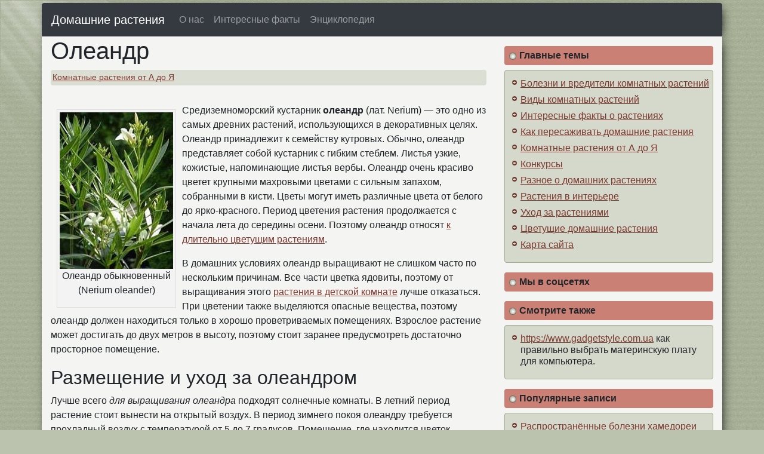

--- FILE ---
content_type: text/html; charset=utf-8
request_url: https://homecveti.ru/oleandr.html
body_size: 5131
content:
<!DOCTYPE html><html lang="ru"><head>
<meta charset="utf-8">
<link rel="shortcut icon" href="/favicon.ico">
<script data-ad-client="ca-pub-9650849142271502" async src="https://pagead2.googlesyndication.com/pagead/js/adsbygoogle.js"></script>
<script>
function showYads(e,n){!function(e,n){var t=document.documentElement.clientWidth,r=Object.keys(n).map(function(e){return Number.parseInt(e)});r.sort(function(e,n){return n-e});for(var a=0;a<r.length;a++)if(t>=r[a]){var c=n[r[a].toString()],o="yandex_rtb_"+c,d=document.createElement("div");d.id=o,document.getElementById(e).appendChild(d),new WrapCallback(window,"yandexContextAsyncCallbacks",c);var i=document.getElementsByTagName("script")[0],s=document.createElement("script");return s.type="text/javascript",s.src="//an.yandex.ru/system/context.js",s.async=!0,void i.parentNode.insertBefore(s,i)}}(e,n)}var WrapCallback=function(e,n,t){e[n]=e[n]||[],e[n].push(function(){Ya.Context.AdvManager.render({blockId:t,renderTo:"yandex_rtb_"+t,async:!0})})};
</script>
<title>Олеандр (Nerium)</title>
<meta name="viewport" content="width=device-width, initial-scale=1.0">
<link href="/wp-content/themes/wpb4hc/style.css" rel="stylesheet">
<meta name="description" content="✿ Олеандр очень красиво цветет крупными махровыми цветами с сильным запахом, собранными в кисти.">
<script src="/wp-includes/js/jquery/jquery.js"></script> </head> <body>
<div class="PageBackgroundGlare">
<div class="PageBackgroundGlareImage"></div> </div>
<div class="container container_top rounded-top"> <nav class="navbar navbar-expand-lg navbar-dark bg-dark rounded-top"> <button class="navbar-toggler" type="button" data-toggle="collapse" data-target="#navbarTogglerDemo01" aria-controls="navbarTogglerDemo01" aria-expanded="false" aria-label="Toggle navigation"> <span class="navbar-toggler-icon"></span> </button>
<div class="collapse navbar-collapse" id="navbarTogglerDemo01"> <a class="navbar-brand no_decorate" href="/">Домашние растения</a> <ul class="navbar-nav mr-auto mt-2 mt-lg-0">
<li class="nav-item"> <a class="nav-link no_decorate" href="/ob-etom-sayite">О нас</a></li>
<li class="nav-item"> <a class="nav-link no_decorate" href="/razdel/interesnye-fakty-o-rasteniyax">Интересные факты</a></li>
<li class="nav-item"> <a class="nav-link no_decorate" href="/encikl">Энциклопедия</a></li>
</ul> </div> </nav> </div>
<div class="container rounded-bottom">
<div class="row">
<div class="col-xl-8 col-lg-8"> <h1>Олеандр</h1>
<div class="w-100 postmeta rounded"><a href="/razdel/komnatnye-rasteniya-ot-a-do-ya">Комнатные растения от А до Я</a> </div>
<div id="a-top" style="margin:30px 0 25px"></div>
<script> showYads("a-top",{992:"R-A-645938-1",768:"R-A-645938-2",200:"R-A-645938-3"}); </script>
<div style="width: 200px" class="wp-caption alignleft"><img class="size-full" title="Олеандр обыкновенный (Nerium oleander)" alt="Олеандр обыкновенный (Nerium oleander)" src="/wp-content/uploads/2012/01/nerium-oleander.jpg" width="190" height="262"><p class="wp-caption-text">Олеандр обыкновенный (Nerium oleander)</p></div><p>Средиземноморский кустарник <strong>олеандр</strong> (лат. Nerium)&nbsp;— это одно из самых древних растений, использующихся в декоративных целях. Олеандр принадлежит к семейству кутровых. Обычно, олеандр представляет собой кустарник с гибким стеблем. Листья узкие, кожистые, напоминающие листья вербы. Олеандр очень красиво цветет крупными махровыми цветами с сильным запахом, собранными в кисти. Цветы могут иметь различные цвета от белого до ярко-красного. Период цветения растения продолжается с начала лета до середины осени. Поэтому олеандр относят <a title="О цветущих круглый год комнатных растениях" href="/komnatnye-rasteniya-cvetushhie-kruglyj-god.html">к длительно цветущим растениям</a>.</p>
<p>В домашних условиях олеандр выращивают не слишком часто по нескольким причинам. Все части цветка ядовиты, поэтому от выращивания этого <a href="/komnatnye-rasteniya-v-detskoj.html">растения в детской комнате</a> лучше отказаться. При цветении также выделяются опасные вещества, поэтому олеандр должен находиться только в хорошо проветриваемых помещениях. Взрослое растение может достигать до двух метров в высоту, поэтому стоит заранее предусмотреть достаточно просторное помещение.</p><h2>Размещение и уход за олеандром</h2><p>Лучше всего <em>для выращивания олеандра</em> подходят солнечные комнаты. В летний период растение стоит вынести на открытый воздух. В период зимнего покоя олеандру требуется прохладный воздух с температурой от 5 до 7 градусов. Помещение, где находится цветок, должно быть проветриваемым.</p>
<p>В период, когда олеандр активно растет, обычно с мая по сентябрь, требуется регулярный полив. Вода должна иметь комнатную температуру.</p>
<p>В летние месяцы еженедельно проводится подкормка с использованием минеральных удобрений. В особо жаркие дни рекомендуется устанавливать горшок с растением на поддон с гравием, наполненный водой.</p>
<div style="width: 230px" class="wp-caption alignright"><img class="size-full" title="Цветки олеандра просто прелесть!" alt="Цветки олеандра просто прелесть!" src="/wp-content/uploads/2012/01/nerium.jpg" width="220" height="220" srcset="/wp-content/uploads/2012/01/nerium.jpg 220w, /wp-content/uploads/2012/01/nerium-150x150.jpg 150w" sizes="(max-width: 220px) 100vw, 220px"><p class="wp-caption-text">Цветки олеандра просто прелесть!</p></div><p>До достижения пятилетнего возраста растение необходимо пересаживать ежегодно. Пересадка проводится ранней весной до начала появления цветов. Растения старше пяти лет пересаживают каждые два&nbsp;— три года.</p>
<p>Стоит отметить, что олеандр требует ежегодной обрезки, так как цветы появляются только на побегах, образовавшихся в текущем году.</p>
<p>При размножении в летние и весенние месяцы черенки, срезанные с верхушек ветвей, хорошо укореняются в воде. <a href="/oleandr-v-domashnix-usloviyax.html">Для молодых олеандров в комнатных условиях</a> необходимо поддерживать высокую влажность и температуру в 22-24 градуса.</p><h2>Возможные проблемы и вредители</h2><p>При чрезмерном поливе растение начинает сбрасывать листья. В этом случае необходимо дождаться полного просыхания земли и, возможно, использовать стимуляторы роста.</p>
<p>Олеандр подвержен атакам щитовки и паутинных клещей.</p>
<div class="clearfix"></div>
<div class="cleared"></div>
<div id="a-bottom" style="margin:30px 0 20px"></div>
<script> showYads("a-bottom",{992:"R-A-645938-7",768:"R-A-645938-8",200:"R-A-645938-9"}); </script>
</div>
<div class="col-xl-4 col-lg-4">
<div class="sidebar_header mt-3">Главные темы</div>
<div class="sidebar_block mt-2">
<ul>
<li><a href="/razdel/bolezni-i-vrediteli-komnatnyx-rastenij" title="Борьба с болезнями и вредителями комнатных растений">Болезни и вредители комнатных растений</a></li>
<li><a href="/razdel/gruppy-komnatnyx-rastenij" title="Различные виды растений по группам">Виды комнатных растений</a></li>
<li><a href="/razdel/interesnye-fakty-o-rasteniyax" title="Удивительные факты о растениях">Интересные факты о растениях</a></li>
<li><a href="/razdel/kak-peresazhivat-domashnie-rasteniya" title="Полезная информация о пересадке растений">Как пересаживать домашние растения</a></li>
<li><a href="/razdel/komnatnye-rasteniya-ot-a-do-ya" title="Самые популярные домашние растения">Комнатные растения от А до Я</a></li>
<li><a href="/razdel/konkursy">Конкурсы</a></li>
<li><a href="/razdel/raznoe-o-domashnix-rasteniyax" title="Полезная информация о домашних растениях">Разное о домашних растениях</a></li>
<li><a href="/razdel/rasteniya-v-interere" title="Украшение интерьера домашними растениями">Растения в интерьере</a></li>
<li><a href="/razdel/uxod-za-rasteniyami" title="Полив, размножение, удобрение домашних растений">Уход за растениями</a></li>
<li><a href="/razdel/cvetushhie-domashnie-rasteniya" title="Комнатные растения, которые цветут">Цветущие домашние растения</a></li>
<li><a href="/karta-sajta" title="Используйте карту сайта">Карта сайта</a></li>
</ul>
</div>
<div class="sidebar_header mt-3">Мы в соцсетях</div>
<div class="w100 mt-2">
<script src="//vk.com/js/api/openapi.js?154"></script>
<div id="vk_groups"></div>
<script> VK.Widgets.Group("vk_groups",{mode:0,width:"auto"},46147139); </script>
</div>
<div class="sidebar_header mt-3">Смотрите также</div><div class="sidebar_block mt-2"><ul class="list-rec"><li><a href="https://www.gadgetstyle.com.ua/" target="_blank">https://www.gadgetstyle.com.ua</a> как правильно выбрать материнскую плату для компьютера.</li></ul></div>
<div class="sidebar_header mt-3">Популярные записи</div>
<div class="sidebar_block mt-2">
<ul class="list-rec">
<li><a href="/bolezni-xamedorei.html">Распространённые болезни хамедореи</a><br></li>
<li><a href="/peresadka-komnatnyx-rastenij-osenyu.html">Осенняя пересадка комнатных растений</a><br></li>
<li><a href="/peresadka-komnatnyx-rastenij-v-oktyabre.html">Советы по пересадке комнатных растений в октябре</a><br></li>
<li><a href="/domashnie-rasteniya-dlya-spalni.html">Домашние растения для спальни</a><br></li>
<li><a href="/oreocereus.html">Ореоцереус: колючки с волосками</a><br></li>
<li><a href="/narodnye-nazvaniya-komnatnyx-rastenij.html">Народные названия комнатных растений</a><br></li>
<li><a href="/argiroderma.html">Живой камень&nbsp;— аргиродерма</a><br></li>
<li><a href="/bugenvilliya.html">Бугенвиллия: описание и уход в домашних условиях</a><br></li>
<li><a href="/xionodoksa.html">Хионодокса в домашних условиях</a><br></li>
<li><a href="/u-gortenzii-komnatnoj-soxnut-listya.html">Из-за чего у гортензии комнатной могут сохнуть листья</a><br></li>
<li><a href="/bolezni-gortenzii-komnatnoj.html">Заболевания гортензии комнатной</a><br></li>
<li><a href="/evkalipt.html">Эвкалипт</a><br></li>
<li><a href="/gelikoniya.html">Геликония&nbsp;— тропики на подоконнике</a><br></li>
</ul>
</div> </div></div> <hr> <footer>
<p class="footer-text text-center"><small>© Все авторские права защищены законом и принадлежат владельцам сайта homecveti.ru<br>
Перепечатка материалов с данного ресурса запрещена без прямой ссылки.<br>
Проект «Домашние растения» был основан в 2011 году.</small></p>
</footer> </div>
<script src="https://stackpath.bootstrapcdn.com/bootstrap/4.1.1/js/bootstrap.min.js"></script>
<script type="text/javascript">
(function(m,e,t,r,i,k,a){m[i]=m[i]||function(){(m[i].a=m[i].a||[]).push(arguments)};
m[i].l=1*new Date();k=e.createElement(t),a=e.getElementsByTagName(t)[0],k.async=1,k.src=r,a.parentNode.insertBefore(k,a)})
(window,document,"script","https://mc.yandex.ru/metrika/tag.js","ym");
ym(67880782,"init",{clickmap:true,trackLinks:true,accurateTrackBounce:true});
</script>
<noscript><div><img src="https://mc.yandex.ru/watch/67880782" style="position:absolute;left:-9999px" alt=""></div></noscript>
</body></html>

--- FILE ---
content_type: text/html; charset=utf-8
request_url: https://www.google.com/recaptcha/api2/aframe
body_size: 268
content:
<!DOCTYPE HTML><html><head><meta http-equiv="content-type" content="text/html; charset=UTF-8"></head><body><script nonce="T_feUdZqOmyjOTXXsVYeFw">/** Anti-fraud and anti-abuse applications only. See google.com/recaptcha */ try{var clients={'sodar':'https://pagead2.googlesyndication.com/pagead/sodar?'};window.addEventListener("message",function(a){try{if(a.source===window.parent){var b=JSON.parse(a.data);var c=clients[b['id']];if(c){var d=document.createElement('img');d.src=c+b['params']+'&rc='+(localStorage.getItem("rc::a")?sessionStorage.getItem("rc::b"):"");window.document.body.appendChild(d);sessionStorage.setItem("rc::e",parseInt(sessionStorage.getItem("rc::e")||0)+1);localStorage.setItem("rc::h",'1768885610735');}}}catch(b){}});window.parent.postMessage("_grecaptcha_ready", "*");}catch(b){}</script></body></html>